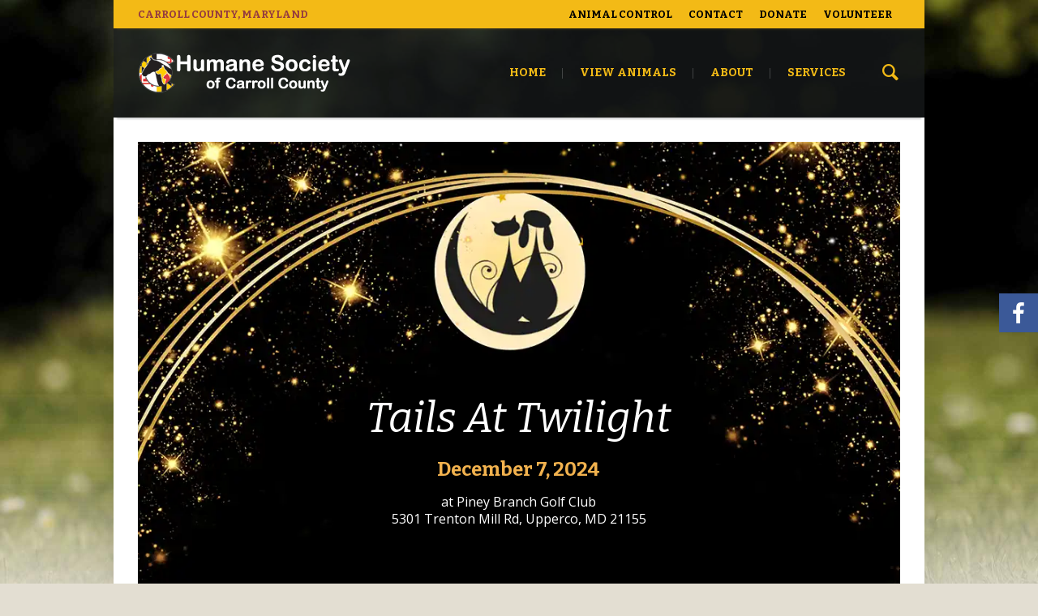

--- FILE ---
content_type: text/html; charset=UTF-8
request_url: https://hscarroll.org/tails-at-twilight-gala/
body_size: 14234
content:
<!DOCTYPE html>
<!--[if IE 8]>
<html class="ie ie8" lang="en-US" xmlns:fb="https://www.facebook.com/2008/fbml" xmlns:addthis="https://www.addthis.com/help/api-spec" >
<![endif]-->
<!--[if !(IE 8)]><!-->
<html lang="en-US" xmlns:fb="https://www.facebook.com/2008/fbml" xmlns:addthis="https://www.addthis.com/help/api-spec"  class="cmsms_html">
<!--<![endif]-->
<head>
<meta charset="UTF-8" />
<meta name="viewport" content="width=device-width, initial-scale=1, maximum-scale=1" />
<link rel="shortcut icon" href="https://hscarroll.org/wp-content/uploads/2015/09/humane_society_carroll_county_favicon.png" type="image/x-icon" />
<link rel="profile" href="https://gmpg.org/xfn/11" />
<link rel="pingback" href="https://hscarroll.org/xmlrpc.php" />


			<style>
			.fuse_social_icons_links {
			    display: block;
			}
			.facebook-awesome-social::before {
			    content: "\f09a" !important;
			}
			


			.awesome-social-img img {
			    position: absolute;
			    top: 50%;
			    left: 50%;
			    transform: translate(-50%,-50%);
			}

			.awesome-social-img {
			    position: relative;
			}			
			.icon_wrapper .awesome-social {
			    font-family: 'FuseAwesome' !important;
			}
			#icon_wrapper .fuse_social_icons_links .awesome-social {
			    font-family: "FuseAwesome" !important;
			    ext-rendering: auto !important;
			    -webkit-font-smoothing: antialiased !important;
			    -moz-osx-font-smoothing: grayscale !important;
			}
									
			
				#icon_wrapper{
					position: fixed;
					top: 50%;
					right: 0px;
					z-index: 99999;
				}

			
			.awesome-social

			{

            margin-top:2px;

			color: #fff !important;

			text-align: center !important;

			display: block;

			
			line-height: 51px !important;

			width: 48px !important;

			height: 48px !important;

			font-size: 28px !important;

			


			}

			
			.fuse_social_icons_links

			{

			outline:0 !important;



			}

			.fuse_social_icons_links:hover{

			text-decoration:none !important;

			}

			
			.fb-awesome-social

			{

			background: #3b5998;
			border-color: #3b5998;
			
			}
			.facebook-awesome-social

			{

			background: #3b5998;
			border-color: #3b5998;
						}
			
			.fuseicon-threads.threads-awesome-social.awesome-social::before {
			    content: "\e900";
			    font-family: 'FuseCustomIcons' !important;
			    			}

			.fuseicon-threads.threads-awesome-social.awesome-social {
			    background: #000;
			}


			.tw-awesome-social

			{

			background:#00aced;
			border-color: #00aced;
			
			}
			.twitter-awesome-social

			{

			background:#000;
			border-color: #000;
			
			}
			.rss-awesome-social

			{

			background:#FA9B39;
			border-color: #FA9B39;
			
			}

			.linkedin-awesome-social

			{

			background:#007bb6;
			border-color: #007bb6;
						}

			.youtube-awesome-social

			{

			background:#bb0000;
			border-color: #bb0000;
						}

			.flickr-awesome-social

			{

			background: #ff0084;
			border-color: #ff0084;
						}

			.pinterest-awesome-social

			{

			background:#cb2027;
			border-color: #cb2027;
						}

			.stumbleupon-awesome-social

			{

			background:#f74425 ;
			border-color: #f74425;
						}

			.google-plus-awesome-social

			{

			background:#f74425 ;
			border-color: #f74425;
						}

			.instagram-awesome-social

			{

			    background: -moz-linear-gradient(45deg, #f09433 0%, #e6683c 25%, #dc2743 50%, #cc2366 75%, #bc1888 100%);
			    background: -webkit-linear-gradient(45deg, #f09433 0%,#e6683c 25%,#dc2743 50%,#cc2366 75%,#bc1888 100%);
			    background: linear-gradient(45deg, #f09433 0%,#e6683c 25%,#dc2743 50%,#cc2366 75%,#bc1888 100%);
			    filter: progid:DXImageTransform.Microsoft.gradient( startColorstr='#f09433', endColorstr='#bc1888',GradientType=1 );
			    border-color: #f09433;
					    

			}

			.tumblr-awesome-social

			{

			background: #32506d ;
			border-color: #32506d;
						}

			.vine-awesome-social

			{

			background: #00bf8f ;
			border-color: #00bf8f;
						}

            .vk-awesome-social {



            background: #45668e ;
            border-color: #45668e;
            
            }

            .soundcloud-awesome-social

                {

            background: #ff3300 ;
            border-color: #ff3300;
            
                }

                .reddit-awesome-social{



            background: #ff4500 ;
            border-color: #ff4500;

                            }

                .stack-awesome-social{



            background: #fe7a15 ;
            border-color: #fe7a15;
            
                }

                .behance-awesome-social{

            background: #1769ff ;
            border-color: #1769ff;
            
                }

                .github-awesome-social{

            background: #999999 ;
            border-color: #999999;
            


                }

                .envelope-awesome-social{

                  background: #ccc ;
 				  border-color: #ccc;                 
 				                  }

/*  Mobile */









             




			</style>

<meta name='robots' content='index, follow, max-image-preview:large, max-snippet:-1, max-video-preview:-1' />
	<style>img:is([sizes="auto" i], [sizes^="auto," i]) { contain-intrinsic-size: 3000px 1500px }</style>
	
	<!-- This site is optimized with the Yoast SEO plugin v26.1.1 - https://yoast.com/wordpress/plugins/seo/ -->
	<title>Tails At Twilight - Humane Society of Carroll County</title>
	<link rel="canonical" href="https://hscarroll.org/tails-at-twilight-gala/" />
	<meta property="og:locale" content="en_US" />
	<meta property="og:type" content="article" />
	<meta property="og:title" content="Tails At Twilight - Humane Society of Carroll County" />
	<meta property="og:url" content="https://hscarroll.org/tails-at-twilight-gala/" />
	<meta property="og:site_name" content="Humane Society of Carroll County" />
	<meta property="article:modified_time" content="2024-12-04T02:02:06+00:00" />
	<meta name="twitter:card" content="summary_large_image" />
	<meta name="twitter:label1" content="Est. reading time" />
	<meta name="twitter:data1" content="2 minutes" />
	<script type="application/ld+json" class="yoast-schema-graph">{"@context":"https://schema.org","@graph":[{"@type":"WebPage","@id":"https://hscarroll.org/tails-at-twilight-gala/","url":"https://hscarroll.org/tails-at-twilight-gala/","name":"Tails At Twilight - Humane Society of Carroll County","isPartOf":{"@id":"https://hscarroll.org/#website"},"datePublished":"2018-10-05T19:50:23+00:00","dateModified":"2024-12-04T02:02:06+00:00","breadcrumb":{"@id":"https://hscarroll.org/tails-at-twilight-gala/#breadcrumb"},"inLanguage":"en-US","potentialAction":[{"@type":"ReadAction","target":["https://hscarroll.org/tails-at-twilight-gala/"]}]},{"@type":"BreadcrumbList","@id":"https://hscarroll.org/tails-at-twilight-gala/#breadcrumb","itemListElement":[{"@type":"ListItem","position":1,"name":"Home","item":"https://hscarroll.org/"},{"@type":"ListItem","position":2,"name":"Tails At Twilight"}]},{"@type":"WebSite","@id":"https://hscarroll.org/#website","url":"https://hscarroll.org/","name":"Humane Society of Carroll County","description":"Adopt a Friend Fur Life!","potentialAction":[{"@type":"SearchAction","target":{"@type":"EntryPoint","urlTemplate":"https://hscarroll.org/?s={search_term_string}"},"query-input":{"@type":"PropertyValueSpecification","valueRequired":true,"valueName":"search_term_string"}}],"inLanguage":"en-US"}]}</script>
	<!-- / Yoast SEO plugin. -->


<link rel='dns-prefetch' href='//s7.addthis.com' />
<link rel='dns-prefetch' href='//fonts.googleapis.com' />
<link rel="alternate" type="application/rss+xml" title="Humane Society of Carroll County &raquo; Feed" href="https://hscarroll.org/feed/" />
<link rel="alternate" type="application/rss+xml" title="Humane Society of Carroll County &raquo; Comments Feed" href="https://hscarroll.org/comments/feed/" />
<script type="text/javascript">
/* <![CDATA[ */
window._wpemojiSettings = {"baseUrl":"https:\/\/s.w.org\/images\/core\/emoji\/16.0.1\/72x72\/","ext":".png","svgUrl":"https:\/\/s.w.org\/images\/core\/emoji\/16.0.1\/svg\/","svgExt":".svg","source":{"concatemoji":"https:\/\/hscarroll.org\/wp-includes\/js\/wp-emoji-release.min.js?ver=6.8.3"}};
/*! This file is auto-generated */
!function(s,n){var o,i,e;function c(e){try{var t={supportTests:e,timestamp:(new Date).valueOf()};sessionStorage.setItem(o,JSON.stringify(t))}catch(e){}}function p(e,t,n){e.clearRect(0,0,e.canvas.width,e.canvas.height),e.fillText(t,0,0);var t=new Uint32Array(e.getImageData(0,0,e.canvas.width,e.canvas.height).data),a=(e.clearRect(0,0,e.canvas.width,e.canvas.height),e.fillText(n,0,0),new Uint32Array(e.getImageData(0,0,e.canvas.width,e.canvas.height).data));return t.every(function(e,t){return e===a[t]})}function u(e,t){e.clearRect(0,0,e.canvas.width,e.canvas.height),e.fillText(t,0,0);for(var n=e.getImageData(16,16,1,1),a=0;a<n.data.length;a++)if(0!==n.data[a])return!1;return!0}function f(e,t,n,a){switch(t){case"flag":return n(e,"\ud83c\udff3\ufe0f\u200d\u26a7\ufe0f","\ud83c\udff3\ufe0f\u200b\u26a7\ufe0f")?!1:!n(e,"\ud83c\udde8\ud83c\uddf6","\ud83c\udde8\u200b\ud83c\uddf6")&&!n(e,"\ud83c\udff4\udb40\udc67\udb40\udc62\udb40\udc65\udb40\udc6e\udb40\udc67\udb40\udc7f","\ud83c\udff4\u200b\udb40\udc67\u200b\udb40\udc62\u200b\udb40\udc65\u200b\udb40\udc6e\u200b\udb40\udc67\u200b\udb40\udc7f");case"emoji":return!a(e,"\ud83e\udedf")}return!1}function g(e,t,n,a){var r="undefined"!=typeof WorkerGlobalScope&&self instanceof WorkerGlobalScope?new OffscreenCanvas(300,150):s.createElement("canvas"),o=r.getContext("2d",{willReadFrequently:!0}),i=(o.textBaseline="top",o.font="600 32px Arial",{});return e.forEach(function(e){i[e]=t(o,e,n,a)}),i}function t(e){var t=s.createElement("script");t.src=e,t.defer=!0,s.head.appendChild(t)}"undefined"!=typeof Promise&&(o="wpEmojiSettingsSupports",i=["flag","emoji"],n.supports={everything:!0,everythingExceptFlag:!0},e=new Promise(function(e){s.addEventListener("DOMContentLoaded",e,{once:!0})}),new Promise(function(t){var n=function(){try{var e=JSON.parse(sessionStorage.getItem(o));if("object"==typeof e&&"number"==typeof e.timestamp&&(new Date).valueOf()<e.timestamp+604800&&"object"==typeof e.supportTests)return e.supportTests}catch(e){}return null}();if(!n){if("undefined"!=typeof Worker&&"undefined"!=typeof OffscreenCanvas&&"undefined"!=typeof URL&&URL.createObjectURL&&"undefined"!=typeof Blob)try{var e="postMessage("+g.toString()+"("+[JSON.stringify(i),f.toString(),p.toString(),u.toString()].join(",")+"));",a=new Blob([e],{type:"text/javascript"}),r=new Worker(URL.createObjectURL(a),{name:"wpTestEmojiSupports"});return void(r.onmessage=function(e){c(n=e.data),r.terminate(),t(n)})}catch(e){}c(n=g(i,f,p,u))}t(n)}).then(function(e){for(var t in e)n.supports[t]=e[t],n.supports.everything=n.supports.everything&&n.supports[t],"flag"!==t&&(n.supports.everythingExceptFlag=n.supports.everythingExceptFlag&&n.supports[t]);n.supports.everythingExceptFlag=n.supports.everythingExceptFlag&&!n.supports.flag,n.DOMReady=!1,n.readyCallback=function(){n.DOMReady=!0}}).then(function(){return e}).then(function(){var e;n.supports.everything||(n.readyCallback(),(e=n.source||{}).concatemoji?t(e.concatemoji):e.wpemoji&&e.twemoji&&(t(e.twemoji),t(e.wpemoji)))}))}((window,document),window._wpemojiSettings);
/* ]]> */
</script>
<link rel='stylesheet' id='ga_appointments_calendar_css-css' href='https://hscarroll.org/wp-content/plugins/gappointments/assets/calendar.css?ver=1.2.6' type='text/css' media='all' />
<link rel='stylesheet' id='ga_appointments_schedule_css-css' href='https://hscarroll.org/wp-content/plugins/gappointments/assets/schedule.css?ver=1.2.6' type='text/css' media='all' />
<link rel='stylesheet' id='ga_appointments_calendar_css_grid-css' href='https://hscarroll.org/wp-content/plugins/gappointments/assets/grid.css?ver=1.2.6' type='text/css' media='all' />
<link rel='stylesheet' id='dashicons-css' href='https://hscarroll.org/wp-includes/css/dashicons.min.css?ver=6.8.3' type='text/css' media='all' />
<link rel='stylesheet' id='ga-font-awesome-css' href='https://hscarroll.org/wp-content/plugins/gappointments/assets/font-awesome.min.css?ver=1.2.6' type='text/css' media='all' />
<link rel='stylesheet' id='mec-select2-style-css' href='https://hscarroll.org/wp-content/plugins/modern-events-calendar-lite/assets/packages/select2/select2.min.css?ver=7.26.0' type='text/css' media='all' />
<link rel='stylesheet' id='mec-font-icons-css' href='https://hscarroll.org/wp-content/plugins/modern-events-calendar-lite/assets/css/iconfonts.css?ver=7.26.0' type='text/css' media='all' />
<link rel='stylesheet' id='mec-frontend-style-css' href='https://hscarroll.org/wp-content/plugins/modern-events-calendar-lite/assets/css/frontend.min.css?ver=7.26.0' type='text/css' media='all' />
<link rel='stylesheet' id='mec-tooltip-style-css' href='https://hscarroll.org/wp-content/plugins/modern-events-calendar-lite/assets/packages/tooltip/tooltip.css?ver=7.26.0' type='text/css' media='all' />
<link rel='stylesheet' id='mec-tooltip-shadow-style-css' href='https://hscarroll.org/wp-content/plugins/modern-events-calendar-lite/assets/packages/tooltip/tooltipster-sideTip-shadow.min.css?ver=7.26.0' type='text/css' media='all' />
<link rel='stylesheet' id='featherlight-css' href='https://hscarroll.org/wp-content/plugins/modern-events-calendar-lite/assets/packages/featherlight/featherlight.css?ver=7.26.0' type='text/css' media='all' />
<link rel='stylesheet' id='mec-lity-style-css' href='https://hscarroll.org/wp-content/plugins/modern-events-calendar-lite/assets/packages/lity/lity.min.css?ver=7.26.0' type='text/css' media='all' />
<link rel='stylesheet' id='mec-general-calendar-style-css' href='https://hscarroll.org/wp-content/plugins/modern-events-calendar-lite/assets/css/mec-general-calendar.css?ver=7.26.0' type='text/css' media='all' />
<link rel='stylesheet' id='jquery.prettyphoto-css' href='https://hscarroll.org/wp-content/plugins/wp-video-lightbox/css/prettyPhoto.css?ver=6.8.3' type='text/css' media='all' />
<link rel='stylesheet' id='video-lightbox-css' href='https://hscarroll.org/wp-content/plugins/wp-video-lightbox/wp-video-lightbox.css?ver=6.8.3' type='text/css' media='all' />
<style id='wp-emoji-styles-inline-css' type='text/css'>

	img.wp-smiley, img.emoji {
		display: inline !important;
		border: none !important;
		box-shadow: none !important;
		height: 1em !important;
		width: 1em !important;
		margin: 0 0.07em !important;
		vertical-align: -0.1em !important;
		background: none !important;
		padding: 0 !important;
	}
</style>
<link rel='stylesheet' id='wp-components-css' href='https://hscarroll.org/wp-includes/css/dist/components/style.min.css?ver=6.8.3' type='text/css' media='all' />
<link rel='stylesheet' id='wp-preferences-css' href='https://hscarroll.org/wp-includes/css/dist/preferences/style.min.css?ver=6.8.3' type='text/css' media='all' />
<link rel='stylesheet' id='wp-block-editor-css' href='https://hscarroll.org/wp-includes/css/dist/block-editor/style.min.css?ver=6.8.3' type='text/css' media='all' />
<link rel='stylesheet' id='popup-maker-block-library-style-css' href='https://hscarroll.org/wp-content/plugins/popup-maker/dist/packages/block-library-style.css?ver=dbea705cfafe089d65f1' type='text/css' media='all' />
<link rel='stylesheet' id='redux-extendify-styles-css' href='https://hscarroll.org/wp-content/plugins/fuse-social-floating-sidebar/framework/redux-core/assets/css/extendify-utilities.css?ver=4.4.0' type='text/css' media='all' />
<link rel='stylesheet' id='fuse-awesome-css' href='https://hscarroll.org/wp-content/plugins/fuse-social-floating-sidebar/inc/font-awesome/css/font-awesome.min.css?ver=5.4.12' type='text/css' media='all' />
<link rel='stylesheet' id='theme-style-css' href='https://hscarroll.org/wp-content/themes/pet-rescue/style.css?ver=1.0.0' type='text/css' media='screen, print' />
<link rel='stylesheet' id='theme-design-style-css' href='https://hscarroll.org/wp-content/themes/pet-rescue/css/style.css?ver=1.0.0' type='text/css' media='screen, print' />
<link rel='stylesheet' id='theme-adapt-css' href='https://hscarroll.org/wp-content/themes/pet-rescue/css/adaptive.css?ver=1.0.0' type='text/css' media='screen, print' />
<link rel='stylesheet' id='theme-retina-css' href='https://hscarroll.org/wp-content/themes/pet-rescue/css/retina.css?ver=1.0.0' type='text/css' media='screen' />
<link rel='stylesheet' id='animate-css' href='https://hscarroll.org/wp-content/themes/pet-rescue/css/animate.css?ver=1.0.0' type='text/css' media='screen' />
<link rel='stylesheet' id='ilightbox-css' href='https://hscarroll.org/wp-content/themes/pet-rescue/css/ilightbox.css?ver=2.2.0' type='text/css' media='screen' />
<link rel='stylesheet' id='ilightbox-skin-dark-css' href='https://hscarroll.org/wp-content/themes/pet-rescue/css/ilightbox-skins/dark-skin.css?ver=2.2.0' type='text/css' media='screen' />
<link rel='stylesheet' id='theme-fonts-schemes-css' href='https://hscarroll.org/wp-content/uploads/cmsms_styles/pet-rescue.css?ver=1.0.0' type='text/css' media='screen' />
<!--[if lte IE 9]>
<link rel='stylesheet' id='theme-fonts-css' href='https://hscarroll.org/wp-content/uploads/cmsms_styles/pet-rescue_fonts.css?ver=1.0.0' type='text/css' media='screen' />
<![endif]-->
<!--[if lte IE 9]>
<link rel='stylesheet' id='theme-schemes-primary-css' href='https://hscarroll.org/wp-content/uploads/cmsms_styles/pet-rescue_colors_primary.css?ver=1.0.0' type='text/css' media='screen' />
<![endif]-->
<!--[if lte IE 9]>
<link rel='stylesheet' id='theme-schemes-secondary-css' href='https://hscarroll.org/wp-content/uploads/cmsms_styles/pet-rescue_colors_secondary.css?ver=1.0.0' type='text/css' media='screen' />
<![endif]-->
<link rel='stylesheet' id='theme-icons-css' href='https://hscarroll.org/wp-content/themes/pet-rescue/css/fontello.css?ver=1.0.0' type='text/css' media='screen' />
<!--[if lt IE 9]>
<link rel='stylesheet' id='theme-ie-css' href='https://hscarroll.org/wp-content/themes/pet-rescue/css/ie.css?ver=1.0.0' type='text/css' media='screen' />
<![endif]-->
<link rel='stylesheet' id='google-fonts-css' href='//fonts.googleapis.com/css?family=Open+Sans%3A300%2C300italic%2C400%2C400italic%2C700%2C700italic%7CBitter%3A400%2C700%2C400italic&#038;ver=6.8.3' type='text/css' media='all' />
<link rel='stylesheet' id='pet-rescue-gutenberg-frontend-style-css' href='https://hscarroll.org/wp-content/themes/pet-rescue/gutenberg/css/frontend-style.css?ver=1.0.0' type='text/css' media='screen' />
<link rel='stylesheet' id='addthis_all_pages-css' href='https://hscarroll.org/wp-content/plugins/addthis/frontend/build/addthis_wordpress_public.min.css?ver=6.8.3' type='text/css' media='all' />
<script type="text/javascript" src="https://hscarroll.org/wp-includes/js/jquery/jquery.min.js?ver=3.7.1" id="jquery-core-js"></script>
<script type="text/javascript" src="https://hscarroll.org/wp-includes/js/jquery/jquery-migrate.min.js?ver=3.4.1" id="jquery-migrate-js"></script>
<script type="text/javascript" src="https://hscarroll.org/wp-content/plugins/gravityforms/js/chosen.jquery.min.js?ver=2.9.24" id="gform_chosen-js"></script>
<script type="text/javascript" src="https://hscarroll.org/wp-content/plugins/wp-video-lightbox/js/jquery.prettyPhoto.js?ver=3.1.6" id="jquery.prettyphoto-js"></script>
<script type="text/javascript" id="video-lightbox-js-extra">
/* <![CDATA[ */
var vlpp_vars = {"prettyPhoto_rel":"wp-video-lightbox","animation_speed":"fast","slideshow":"5000","autoplay_slideshow":"false","opacity":"0.80","show_title":"true","allow_resize":"true","allow_expand":"true","default_width":"640","default_height":"480","counter_separator_label":"\/","theme":"pp_default","horizontal_padding":"20","hideflash":"false","wmode":"opaque","autoplay":"false","modal":"false","deeplinking":"false","overlay_gallery":"true","overlay_gallery_max":"30","keyboard_shortcuts":"true","ie6_fallback":"true"};
/* ]]> */
</script>
<script type="text/javascript" src="https://hscarroll.org/wp-content/plugins/wp-video-lightbox/js/video-lightbox.js?ver=3.1.6" id="video-lightbox-js"></script>
<script type="text/javascript" id="fuse-social-script-js-extra">
/* <![CDATA[ */
var fuse_social = {"ajax_url":"https:\/\/hscarroll.org\/wp-admin\/admin-ajax.php"};
/* ]]> */
</script>
<script type="text/javascript" src="https://hscarroll.org/wp-content/plugins/fuse-social-floating-sidebar/inc/js/fuse_script.js?ver=127772475" id="fuse-social-script-js"></script>
<script type="text/javascript" src="https://hscarroll.org/wp-content/plugins/revslider/public/assets/js/rbtools.min.js?ver=6.6.20" async id="tp-tools-js"></script>
<script type="text/javascript" src="https://hscarroll.org/wp-content/plugins/revslider/public/assets/js/rs6.min.js?ver=6.6.20" async id="revmin-js"></script>
<script type="text/javascript" src="https://hscarroll.org/wp-content/themes/pet-rescue/js/jsLibraries.min.js?ver=1.0.0" id="libs-js"></script>
<script type="text/javascript" src="https://hscarroll.org/wp-content/themes/pet-rescue/js/jquery.iLightBox.min.js?ver=2.2.0" id="iLightBox-js"></script>
<link rel="https://api.w.org/" href="https://hscarroll.org/wp-json/" /><link rel="alternate" title="JSON" type="application/json" href="https://hscarroll.org/wp-json/wp/v2/pages/6851" /><link rel="EditURI" type="application/rsd+xml" title="RSD" href="https://hscarroll.org/xmlrpc.php?rsd" />
<meta name="generator" content="WordPress 6.8.3" />
<link rel='shortlink' href='https://hscarroll.org/?p=6851' />
<link rel="alternate" title="oEmbed (JSON)" type="application/json+oembed" href="https://hscarroll.org/wp-json/oembed/1.0/embed?url=https%3A%2F%2Fhscarroll.org%2Ftails-at-twilight-gala%2F" />
<link rel="alternate" title="oEmbed (XML)" type="text/xml+oembed" href="https://hscarroll.org/wp-json/oembed/1.0/embed?url=https%3A%2F%2Fhscarroll.org%2Ftails-at-twilight-gala%2F&#038;format=xml" />
<meta name="generator" content="Redux 4.4.0" /><!-- Google tag (gtag.js) -->
<script async src="https://www.googletagmanager.com/gtag/js?id=G-SJT822F4B7"></script>
<script>
  window.dataLayer = window.dataLayer || [];
  function gtag(){dataLayer.push(arguments);}
  gtag('js', new Date());

  gtag('config', 'G-SJT822F4B7');
</script>

<script>
(function(g,c,l,d){
  l=g.createElement(c);l.async=1;l.src="https://hscarroll.givecloud.co/v1/widgets.js";
  d=g.getElementsByTagName(c)[0];d.parentNode.insertBefore(l,d);
})(document, "script");
</script><style type="text/css" media="screen"></style><script>
            WP_VIDEO_LIGHTBOX_VERSION="1.9.12";
            WP_VID_LIGHTBOX_URL="https://hscarroll.org/wp-content/plugins/wp-video-lightbox";
                        function wpvl_paramReplace(name, string, value) {
                // Find the param with regex
                // Grab the first character in the returned string (should be ? or &)
                // Replace our href string with our new value, passing on the name and delimeter

                var re = new RegExp("[\?&]" + name + "=([^&#]*)");
                var matches = re.exec(string);
                var newString;

                if (matches === null) {
                    // if there are no params, append the parameter
                    newString = string + '?' + name + '=' + value;
                } else {
                    var delimeter = matches[0].charAt(0);
                    newString = string.replace(re, delimeter + name + "=" + value);
                }
                return newString;
            }
            </script><style type="text/css">
	.header_top,
	.header_top_outer,
	.header_top_inner, 
	.header_top_aligner {
		height : 35px;
	}
	
	.header_mid,
	.header_mid_outer,
	.header_mid .header_mid_inner .search_wrap_inner,
	.header_mid .header_mid_inner .slogan_wrap_inner,
	.header_mid .header_mid_inner .social_wrap_inner,
	.header_mid .header_mid_inner nav > div > ul,
	.header_mid .header_mid_inner nav > div > ul > li,
	.header_mid .header_mid_inner nav > div > ul > li > a,
	.header_mid .header_mid_inner nav > div > ul > li > a > span.nav_bg_clr,
	.header_mid .header_mid_inner .logo,
	.header_mid .header_mid_inner .resp_nav_wrap_inner {
		height : 110px;
	}
	
	.header_bot,
	.header_bot_outer,
	.header_bot .header_bot_inner nav > div > ul,
	.header_bot .header_bot_inner nav > div > ul > li,
	.header_bot .header_bot_inner nav > div > ul > li > a {
		height : 46px;
	}
	
	#page.fixed_header.cmsms_heading_after_header #middle, 
	#page.cmsms_heading_under_header #middle .headline .headline_outer {
		padding-top : 110px;
	}
	
	#page.fixed_header.cmsms_heading_after_header.enable_header_top #middle, 
	#page.cmsms_heading_under_header.enable_header_top #middle .headline .headline_outer {
		padding-top : 145px;
	}
	
	#page.fixed_header.cmsms_heading_after_header.enable_header_bottom #middle, 
	#page.cmsms_heading_under_header.enable_header_bottom #middle .headline .headline_outer {
		padding-top : 156px;
	}
	
	#page.fixed_header.cmsms_heading_after_header.enable_header_top.enable_header_bottom #middle, 
	#page.cmsms_heading_under_header.enable_header_top.enable_header_bottom #middle .headline .headline_outer {
		padding-top : 191px;
	}
	
	
	@media only screen and (max-width: 1024px) {
		.header_top,
		.header_top_outer,
		.header_top_inner,
		.header_top_aligner,
		.header_mid,
		.header_mid_outer,
		.header_mid .header_mid_inner nav > div > ul,
		.header_mid .header_mid_inner nav > div > ul > li,
		.header_mid .header_mid_inner nav > div > ul > li > a,
		.header_mid .header_mid_inner nav > div > ul > li > a > span.nav_bg_clr,
		.header_bot,
		.header_bot_outer,
		.header_bot .header_bot_inner nav > div > ul,
		.header_bot .header_bot_inner nav > div > ul > li,
		.header_bot .header_bot_inner nav > div > ul > li > a {
			height : auto;
		}
		
		#page.fixed_header.cmsms_heading_after_header #middle, 
		#page.cmsms_heading_under_header #middle .headline .headline_outer, 
		#page.fixed_header.cmsms_heading_after_header.enable_header_top #middle, 
		#page.cmsms_heading_under_header.enable_header_top #middle .headline .headline_outer, 
		#page.fixed_header.cmsms_heading_after_header.enable_header_bottom #middle, 
		#page.cmsms_heading_under_header.enable_header_bottom #middle .headline .headline_outer, 
		#page.fixed_header.cmsms_heading_after_header.enable_header_top.enable_header_bottom #middle, 
		#page.cmsms_heading_under_header.enable_header_top.enable_header_bottom #middle .headline .headline_outer {
			padding-top : 0 !important;
		}
	}
.post .cmsms_post_info .cmsms_post_format_img {display:none;}

.post .cmsms_post_info {
padding: 20px 0 15px 0;
position: relative;
z-index: 2;
text-align: center;
overflow: hidden;
}

.about_author {display:none;}

.header_top, .header_top_outer .meta_wrap, .header_top_inner .social_wrap a {
    color: #F3ba16;
}

.footer_inner .logo {
    display: inline-block;
    margin-top: 15px;
    margin-bottom: 1px;
}

.ai1ec-date div {
text-align: center;
}

#cmsms_heading_560d38aa362a2 .cmsms_heading {
    font-weight: bold;
    font-style: normal;
    color: #f3ba16;
}

.cmsms_heading_wrap .cmsms_heading {
    display: inline-block;
    margin: 5px;
}

.cmsms_row .cmsms_row_margin {
    margin: 0px -2.1%;
    position: relative;
}

.header_top_inner nav > div > ul > li a {
font-family: "Bitter",Arial,Helvetica,"Nimbus Sans L",sans-serif;
font-size: 13px;
line-height: 20px;
font-weight: bold;
font-style: normal;
text-transform: uppercase;
color: #000000;
}

.poweredByPetfinder  {display:none;}

ul li::before  {display:none;}

#petfinder_search_rescue_container #pet-petfinder_url {display:none;}

#petfinder_search_rescue_container #indiepet-popup.window-popup {
    margin-top: 50px;
}

#petfinder_search_rescue_container #adoptinfo-popup.window-popup  {
    margin-top: 50px;
}

.share_posts {display:none;}

.cmsms_posts_slider .post .cmsms_slider_post_cont .cmsms_slider_post_date  {color:#ffffff;}

ul {
    list-style: circle;
}

.opened-article .post .cmsms_post_info {
padding: 0px 0px 20px 0px;
}

.header_top_outer .meta_wrap, .header_top_inner .social_wrap a {
    color: #953C40;
}


.meta_wrap {
    font-family: "Bitter",Arial,Helvetica,"Nimbus Sans L",sans-serif;
    font-size: 13px;
    line-height: 20px;
    font-weight: bold;
    font-style: normal;
    text-transform: uppercase;
}

.wpbfsb button { margin: 0; padding: 0; }

.psr__header .psr__header-icon {
display: none;
}

#pet-adopt-btn .psr__hoverme {
display: none;
}

#pet-adopt-btn .psr__hoverme {
    color: #FFF !important;
    background-color: #ffffff !important;
}

.cmsms_single_product .cmsms_product_right_column .cmsms_star_rating {
display: none;
}

.cmsms_products .product .product_outer .product_inner .cmsms_product_info .cmsms_star_rating {
    display: none;
}

.cmsms_single_product .cmsms_product_right_column .price {
    font-family: 'Bitter', Arial, Helvetica, 'Nimbus Sans L', sans-serif;
    font-size: 24px;
color: #8e393d;
    line-height: 30px;
    font-weight: 700;
    font-style: normal;
    text-transform: none;
}

.cmsms_products .product .product_outer .product_inner .cmsms_product_info .price  {
    font-family: 'Bitter', Arial, Helvetica, 'Nimbus Sans L', sans-serif;
    font-size: 24px;
color: #8e393d;
    line-height: 30px;
    font-weight: 700;
    font-style: normal;
    text-transform: none;
}

.cmsms_dynamic_cart .cmsms_dynamic_cart_button {
    background-color: #ffffff;
}

.cmsms_dynamic_cart .widget_shopping_cart_content {
    background-color: #ffffff;
}

.cmsms_heading_wrap {
    overflow: visible;
}

html .cmsms_column {
 overflow: visible;
}
	body {
		background-color : #e3ded2;
		background-image : url(https://hscarroll.org/wp-content/uploads/2015/12/background.jpg);
		background-position : top center;
		background-repeat : no-repeat;
		background-attachment : scroll;
		background-size : cover;
		
	}
	#footer.cmsms_footer_default .footer_inner {
		min-height:450px;
	}
	
	.fixed_footer #main {
		margin-bottom:450px;
	}
</style>		<style>
			.ga_provider_page {
				display: none !important;
			}

			.ga_customer_page {
				display: none !important;
			}

			.ga_appointments_calendar_header,
			.ga_monthly_schedule_wrapper table thead,
			.ga_monthly_schedule_wrapper table thead th {
				background: #333333 !important;
			}

			.ga_wrapper_small .ga_monthly_schedule_wrapper td.selected,
			.ga_wrapper_small .ga_monthly_schedule_wrapper td.day_available:hover {
				color: #333333 !important;
			}

			.ga_wrapper_small .ga_monthly_schedule_wrapper td.day_available:hover span,
			.ga_wrapper_small .ga_monthly_schedule_wrapper td.selected span,
			.ga_wrapper_medium .ga_monthly_schedule_wrapper td.day_available:hover span,
			.ga_wrapper_medium .ga_monthly_schedule_wrapper td.selected span,
			.ga_wrapper_large .ga_monthly_schedule_wrapper td.day_available:hover span,
			.ga_wrapper_large .ga_monthly_schedule_wrapper td.selected span {
				background: #953c40 !important;
				border: 2px solid #953c40 !important;
			}

			.ga_wrapper_small .ga_monthly_schedule_wrapper td.ga_today span,
			.ga_wrapper_medium .ga_monthly_schedule_wrapper td.ga_today span,
			.ga_wrapper_large .ga_monthly_schedule_wrapper td.ga_today span {
				border: 2px solid #953c40 !important;
			}

			#no_time_slots i {
				color: #953c40 !important;
			}

			.ga_appointments_calendar_header h3,
			.ga_appointments_calendar_header .arrow-left,
			.ga_appointments_calendar_header .arrow-right,
			.ga_monthly_schedule_wrapper thead th {
				color: #ffffff !important;
			}

			.ga_monthly_schedule_wrapper td {
				background: #f1f3f6 !important;
			}

			.ga_monthly_schedule_wrapper.ga_spinner:before {
				background: rgba(250, 250, 250, 0.3) !important;
			}

			.ga_monthly_schedule_wrapper.ga_spinner:after {
				border-color: #953c40 transparent transparent !important;
			}

			.ga_monthly_schedule_wrapper td {
				border-color: rgba(38, 84, 124 ,0.07) !important;
			}

			.ga_monthly_schedule_wrapper td {
				color: #333333 !important;
			}

			.ga_wrapper_small .ga_monthly_schedule_wrapper td.selected,
			.ga_wrapper_medium .ga_monthly_schedule_wrapper td.selected,
			.ga_wrapper_large .ga_monthly_schedule_wrapper td.selected {
				color: #f3ba16 !important;
			}

			.ga_wrapper_small .ga_monthly_schedule_wrapper td.day_available:hover,
			.ga_wrapper_medium .ga_monthly_schedule_wrapper td.day_available:hover,
			.ga_wrapper_large .ga_monthly_schedule_wrapper td.day_available:hover {
				color: #f3ba16 !important;
			}

			.ga_wrapper_small .ga_monthly_schedule_wrapper td.day_available,
			.ga_wrapper_medium .ga_monthly_schedule_wrapper td.day_available,
			.ga_wrapper_large .ga_monthly_schedule_wrapper td.day_available {
				background: #ffffff !important;
			}

			.ga_monthly_schedule_wrapper td.selected:after {
				border-color: #ffffff transparent transparent transparent !important;
			}

			#gappointments_calendar_slots label.time_slot {
				color: #333333 !important;
			}

			.ga_monthly_schedule_wrapper td.calendar_slots {
				background: #e4e8ea !important;
			}

			#gappointments_calendar_slots label.time_selected div {
				background: #953c40 !important;
			}

			#gappointments_calendar_slots label.time_selected div {
				color: #ffffff !important;
			}

			#gappointments_calendar_slots .calendar_time_slots .slots-title,
			#no_time_slots span {
				color: #333333 !important;
			}


			.ga_monthly_schedule_wrapper td.calendar_slots {
				border: 1px solid rgba(0,0,0,0.03) !important;
			}

			.ajax-spinner-bars>div {
				background-color: #25363F !important;
			}

					</style>

<meta name="generator" content="Powered by Slider Revolution 6.6.20 - responsive, Mobile-Friendly Slider Plugin for WordPress with comfortable drag and drop interface." />
<script>function setREVStartSize(e){
			//window.requestAnimationFrame(function() {
				window.RSIW = window.RSIW===undefined ? window.innerWidth : window.RSIW;
				window.RSIH = window.RSIH===undefined ? window.innerHeight : window.RSIH;
				try {
					var pw = document.getElementById(e.c).parentNode.offsetWidth,
						newh;
					pw = pw===0 || isNaN(pw) || (e.l=="fullwidth" || e.layout=="fullwidth") ? window.RSIW : pw;
					e.tabw = e.tabw===undefined ? 0 : parseInt(e.tabw);
					e.thumbw = e.thumbw===undefined ? 0 : parseInt(e.thumbw);
					e.tabh = e.tabh===undefined ? 0 : parseInt(e.tabh);
					e.thumbh = e.thumbh===undefined ? 0 : parseInt(e.thumbh);
					e.tabhide = e.tabhide===undefined ? 0 : parseInt(e.tabhide);
					e.thumbhide = e.thumbhide===undefined ? 0 : parseInt(e.thumbhide);
					e.mh = e.mh===undefined || e.mh=="" || e.mh==="auto" ? 0 : parseInt(e.mh,0);
					if(e.layout==="fullscreen" || e.l==="fullscreen")
						newh = Math.max(e.mh,window.RSIH);
					else{
						e.gw = Array.isArray(e.gw) ? e.gw : [e.gw];
						for (var i in e.rl) if (e.gw[i]===undefined || e.gw[i]===0) e.gw[i] = e.gw[i-1];
						e.gh = e.el===undefined || e.el==="" || (Array.isArray(e.el) && e.el.length==0)? e.gh : e.el;
						e.gh = Array.isArray(e.gh) ? e.gh : [e.gh];
						for (var i in e.rl) if (e.gh[i]===undefined || e.gh[i]===0) e.gh[i] = e.gh[i-1];
											
						var nl = new Array(e.rl.length),
							ix = 0,
							sl;
						e.tabw = e.tabhide>=pw ? 0 : e.tabw;
						e.thumbw = e.thumbhide>=pw ? 0 : e.thumbw;
						e.tabh = e.tabhide>=pw ? 0 : e.tabh;
						e.thumbh = e.thumbhide>=pw ? 0 : e.thumbh;
						for (var i in e.rl) nl[i] = e.rl[i]<window.RSIW ? 0 : e.rl[i];
						sl = nl[0];
						for (var i in nl) if (sl>nl[i] && nl[i]>0) { sl = nl[i]; ix=i;}
						var m = pw>(e.gw[ix]+e.tabw+e.thumbw) ? 1 : (pw-(e.tabw+e.thumbw)) / (e.gw[ix]);
						newh =  (e.gh[ix] * m) + (e.tabh + e.thumbh);
					}
					var el = document.getElementById(e.c);
					if (el!==null && el) el.style.height = newh+"px";
					el = document.getElementById(e.c+"_wrapper");
					if (el!==null && el) {
						el.style.height = newh+"px";
						el.style.display = "block";
					}
				} catch(e){
					console.log("Failure at Presize of Slider:" + e)
				}
			//});
		  };</script>
		<style type="text/css" id="wp-custom-css">
			/* Events Calendar */
.mec-credit-url {
  display: none;
}		</style>
		<style>:root,::before,::after{--mec-color-skin: #8e393d;--mec-color-skin-rgba-1: rgba(142,57,61,.25);--mec-color-skin-rgba-2: rgba(142,57,61,.5);--mec-color-skin-rgba-3: rgba(142,57,61,.75);--mec-color-skin-rgba-4: rgba(142,57,61,.11);--mec-primary-border-radius: ;--mec-secondary-border-radius: ;--mec-container-normal-width: 1200px;--mec-container-large-width: 1690px;--mec-fes-main-color: #40d9f1;--mec-fes-main-color-rgba-1: rgba(64, 217, 241, 0.12);--mec-fes-main-color-rgba-2: rgba(64, 217, 241, 0.23);--mec-fes-main-color-rgba-3: rgba(64, 217, 241, 0.03);--mec-fes-main-color-rgba-4: rgba(64, 217, 241, 0.3);--mec-fes-main-color-rgba-5: rgb(64 217 241 / 7%);--mec-fes-main-color-rgba-6: rgba(64, 217, 241, 0.2);</style><style>.mec-event-list-standard .mec-event-title a {
    color: #8e393d;
}

.mec-wrap.colorskin-custom .mec-color-hover:hover {
    color: #f3ba16;
}

.mec-wrap h1 {
    color: #8e393d;
}

.mec-totalcal-yearlyview {
display: none !important;
}

.mec-totalcal-weeklyview {
display: none !important;
}

.mec-totalcal-dailyview {
display: none !important;
}

.mec-container {
  width: 90% !important;
}</style></head>
<body data-rsssl=1 class="wp-singular page-template-default page page-id-6851 wp-theme-pet-rescue mec-theme-pet-rescue">

<!-- _________________________ Start Page _________________________ -->
<section id="page" class="chrome_only cmsms_boxed fixed_header fixed_footer enable_header_top cmsms_heading_after_header hfeed site">


<!-- _________________________ Start Main _________________________ -->
<div id="main">
<!-- _________________________ Start Header _________________________ -->
<header id="header">
			<div class="header_top" data-height="35">
			<div class="header_top_outer">
				<div class="header_top_inner">
				<div class="header_top_right"><div class="header_top_aligner"></div><div class="nav_wrap"><a class="responsive_top_nav cmsms_theme_icon_resp_nav" href="javascript:void(0);"></a><nav><div class="menu-top-navigation-container"><ul id="top_line_nav" class="top_line_nav"><li id="menu-item-4919" class="menu-item menu-item-type-post_type menu-item-object-page menu-item-4919"><a href="https://hscarroll.org/animal-control/">Animal Control</a></li>
<li id="menu-item-11550" class="menu-item menu-item-type-post_type menu-item-object-page menu-item-11550"><a href="https://hscarroll.org/contact-us/">Contact</a></li>
<li id="menu-item-13641" class="menu-item menu-item-type-custom menu-item-object-custom menu-item-13641"><a href="/donate/">Donate</a></li>
<li id="menu-item-12704" class="menu-item menu-item-type-post_type menu-item-object-page menu-item-12704"><a href="https://hscarroll.org/volunteer-registration/">Volunteer</a></li>
</ul></div></nav></div></div><div class="header_top_left"><div class="header_top_aligner"></div><div class="meta_wrap">Carroll County, Maryland</div></div>					<div class="cl"></div>
				</div>
			</div>
			<div class="header_top_but closed">
				<span class="cmsms_bot_arrow">
					<span></span>
				</span>
			</div>
		</div>
		<div class="header_mid" data-height="110">
		<div class="header_mid_outer">
			<div class="header_mid_inner">
							<div class="search_wrap">
					<div class="search_wrap_inner">
						<div class="search_wrap_inner_left">
							
<div class="search_bar_wrap">
	<form method="get" action="https://hscarroll.org">
		<p>
			<input name="s" placeholder="enter keywords" value="" type="text" />
			<button type="submit" class="cmsms_theme_icon_search"></button>
		</p>
	</form>
</div>

						</div>
						<div class="search_wrap_inner_right">
							<a href="javascript:void(0);" class="search_but cmsms_theme_icon_search"></a>
						</div>
					</div>
				</div>
						
			<div class="logo_wrap">
<style type="text/css">
	.header_mid .header_mid_inner .logo_wrap {
		width : 264px;
	}
</style>
<a href="https://hscarroll.org/" title="Humane Society of Carroll County" class="logo">
	<img src="https://hscarroll.org/wp-content/uploads/2015/09/humane_society_carroll_county_wide_logo.png" alt="Humane Society of Carroll County" />
<style type="text/css">
	.header_mid_inner .logo img.logo_retina {
		width : 132px;
	}
</style>
<img class="logo_retina" src="https://hscarroll.org/wp-content/uploads/2015/09/humane_society_carroll_county_wide_logo.png" alt="Humane Society of Carroll County" width="132" height="25" /></a>
</div>
			
							<div class="resp_nav_wrap">
					<div class="resp_nav_wrap_inner">
						<div class="resp_nav_content">
							<a class="responsive_nav cmsms_theme_icon_resp_nav" href="javascript:void(0);"></a>
													</div>
					</div>
				</div>
				
				<!-- _________________________ Start Navigation _________________________ -->
				<nav role="navigation">
					<div class="menu-main-menu-container"><ul id="navigation" class="navigation"><li id="menu-item-3959" class="menu-item menu-item-type-post_type menu-item-object-page menu-item-home menu-item-3959"><a href="https://hscarroll.org/"><span class="nav_bg_clr"></span><span>Home</span></a></li>
<li id="menu-item-5536" class="menu-item menu-item-type-post_type menu-item-object-page menu-item-5536"><a href="https://hscarroll.org/adoption/"><span class="nav_bg_clr"></span><span>View Animals</span></a></li>
<li id="menu-item-4387" class="menu-item menu-item-type-post_type menu-item-object-page menu-item-has-children menu-item-4387"><a href="https://hscarroll.org/about-us/"><span class="nav_bg_clr"></span><span>About</span></a>
<ul class="sub-menu">
	<li id="menu-item-5769" class="menu-item menu-item-type-post_type menu-item-object-page menu-item-5769"><a href="https://hscarroll.org/about-us/"><span class="nav_bg_clr"></span><span>About Us</span></a></li>
	<li id="menu-item-13662" class="menu-item menu-item-type-post_type menu-item-object-page menu-item-13662"><a href="https://hscarroll.org/donate/"><span class="nav_bg_clr"></span><span>Donate</span></a></li>
	<li id="menu-item-4918" class="menu-item menu-item-type-post_type menu-item-object-page menu-item-4918"><a href="https://hscarroll.org/contact-us/"><span class="nav_bg_clr"></span><span>Contact</span></a></li>
	<li id="menu-item-9160" class="menu-item menu-item-type-custom menu-item-object-custom menu-item-9160"><a href="/event-calendar/"><span class="nav_bg_clr"></span><span>Calendar of Events</span></a></li>
	<li id="menu-item-9628" class="menu-item menu-item-type-post_type menu-item-object-page menu-item-9628"><a href="https://hscarroll.org/job-opportunities/"><span class="nav_bg_clr"></span><span>Job Opportunities</span></a></li>
	<li id="menu-item-13596" class="menu-item menu-item-type-custom menu-item-object-custom menu-item-13596"><a target="_blank" href="https://lp.constantcontactpages.com/sl/RCppvGy"><span class="nav_bg_clr"></span><span>Volunteer Registration</span></a></li>
	<li id="menu-item-10252" class="menu-item menu-item-type-post_type menu-item-object-page menu-item-10252"><a href="https://hscarroll.org/frequently-asked-questions-faqs/"><span class="nav_bg_clr"></span><span>Frequently Asked Questions (FAQs)</span></a></li>
	<li id="menu-item-5413" class="menu-item menu-item-type-post_type menu-item-object-page menu-item-5413"><a href="https://hscarroll.org/wish-list/"><span class="nav_bg_clr"></span><span>Wish List</span></a></li>
	<li id="menu-item-4642" class="menu-item menu-item-type-post_type menu-item-object-page menu-item-4642"><a href="https://hscarroll.org/news-blog/"><span class="nav_bg_clr"></span><span>News/Blog</span></a></li>
	<li id="menu-item-4791" class="menu-item menu-item-type-post_type menu-item-object-page menu-item-4791"><a href="https://hscarroll.org/success-stories/"><span class="nav_bg_clr"></span><span>Success Stories</span></a></li>
	<li id="menu-item-5214" class="menu-item menu-item-type-post_type menu-item-object-page menu-item-5214"><a href="https://hscarroll.org/videos/"><span class="nav_bg_clr"></span><span>Videos</span></a></li>
</ul>
</li>
<li id="menu-item-4404" class="menu-item menu-item-type-post_type menu-item-object-page menu-item-has-children menu-item-4404"><a href="https://hscarroll.org/services/"><span class="nav_bg_clr"></span><span>Services</span></a>
<ul class="sub-menu">
	<li id="menu-item-13627" class="menu-item menu-item-type-post_type menu-item-object-page menu-item-13627"><a href="https://hscarroll.org/dog-license/"><span class="nav_bg_clr"></span><span>Dog License</span></a></li>
	<li id="menu-item-4478" class="menu-item menu-item-type-post_type menu-item-object-page menu-item-4478"><a href="https://hscarroll.org/spay-neuter/"><span class="nav_bg_clr"></span><span>Spay/Neuter &#038; Vaccinations Info</span></a></li>
	<li id="menu-item-4643" class="menu-item menu-item-type-post_type menu-item-object-page menu-item-has-children menu-item-4643"><a href="https://hscarroll.org/lost-found/"><span class="nav_bg_clr"></span><span>Lost &#038; Found</span></a>
	<ul class="sub-menu">
		<li id="menu-item-5370" class="menu-item menu-item-type-custom menu-item-object-custom menu-item-5370"><a href="https://hscarroll.org/stray-dogs/"><span class="nav_bg_clr"></span><span>View Stray Dogs</span></a></li>
		<li id="menu-item-5371" class="menu-item menu-item-type-custom menu-item-object-custom menu-item-5371"><a href="https://hscarroll.org/stray-cats/"><span class="nav_bg_clr"></span><span>View Stray Cats</span></a></li>
		<li id="menu-item-5419" class="menu-item menu-item-type-custom menu-item-object-custom menu-item-5419"><a href="https://hscarroll.org/other-strays/"><span class="nav_bg_clr"></span><span>View Other Strays</span></a></li>
	</ul>
</li>
	<li id="menu-item-13669" class="menu-item menu-item-type-post_type menu-item-object-page menu-item-13669"><a href="https://hscarroll.org/ddo/"><span class="nav_bg_clr"></span><span>Doggy Day Out</span></a></li>
	<li id="menu-item-4407" class="menu-item menu-item-type-post_type menu-item-object-page menu-item-4407"><a href="https://hscarroll.org/foster/"><span class="nav_bg_clr"></span><span>Foster</span></a></li>
	<li id="menu-item-5043" class="menu-item menu-item-type-post_type menu-item-object-page menu-item-5043"><a href="https://hscarroll.org/animal-control/"><span class="nav_bg_clr"></span><span>Animal Control</span></a></li>
	<li id="menu-item-5186" class="menu-item menu-item-type-post_type menu-item-object-page menu-item-5186"><a href="https://hscarroll.org/dog-training/"><span class="nav_bg_clr"></span><span>Dog Training</span></a></li>
	<li id="menu-item-9368" class="menu-item menu-item-type-post_type menu-item-object-page menu-item-9368"><a href="https://hscarroll.org/microchip-registration/"><span class="nav_bg_clr"></span><span>Microchip Clinic Scheduling</span></a></li>
	<li id="menu-item-4640" class="menu-item menu-item-type-post_type menu-item-object-page menu-item-4640"><a href="https://hscarroll.org/resources/"><span class="nav_bg_clr"></span><span>Resources</span></a></li>
</ul>
</li>
</ul></div>					<div class="cl"></div>
				</nav>
				<!-- _________________________ Finish Navigation _________________________ -->
						</div>
		</div>
	</div>
</header>
<!-- _________________________ Finish Header _________________________ -->

	
<!-- _________________________ Start Middle _________________________ -->
<section id="middle">
<div class="headline">
				<div class="headline_outer cmsms_headline_disabled"></div>
			</div><div class="middle_inner">
<section class="content_wrap fullwidth">

<!-- Start Content -->
<div class="middle_content entry"><div class="at-above-post-page addthis_tool" data-url="https://hscarroll.org/tails-at-twilight-gala/"></div><style type="text/css"> 
#cmsms_row_69689f9637b162_34304573 { 
	background-image: url(https://hscarroll.org/wp-content/uploads/2024/04/tat-gala-back-2024.webp); 
	background-position: top center; 
	background-repeat: no-repeat; 
	background-attachment: scroll; 
	background-size: cover; 
} 

#cmsms_row_69689f9637b162_34304573 .cmsms_row_outer_parent { 
	padding-top: 50px; 
} 

#cmsms_row_69689f9637b162_34304573 .cmsms_row_outer_parent { 
	padding-bottom: 50px; 
} 

#cmsms_row_69689f9637b162_34304573 .cmsms_row_inner.cmsms_row_fullwidth { 
	padding-left:5%; 
} 
#cmsms_row_69689f9637b162_34304573 .cmsms_row_inner.cmsms_row_fullwidth { 
	padding-right:5%; 
} 
 
#cmsms_divider_69689f9637eda1_43606287 { 
	border-bottom-width:0px; 
	border-bottom-style:solid; 
	padding-top:130px; 
	margin-bottom:130px; 
} 
 
#cmsms_heading_69689f9637f3d2_24227348 { 
	text-align:center; 
	margin-top:100px; 
	margin-bottom:12px; 
} 

#cmsms_heading_69689f9637f3d2_24227348 .cmsms_heading { 
	text-align:center; 
} 

#cmsms_heading_69689f9637f3d2_24227348 .cmsms_heading, #cmsms_heading_69689f9637f3d2_24227348 .cmsms_heading a { 
	font-size:52px; 
	line-height:52px; 
	font-weight:normal; 
	font-style:italic; 
	color:#ffffff; color:rgba(255, 255, 255, 1);
} 

#cmsms_heading_69689f9637f3d2_24227348 .cmsms_heading_divider { 
} 

 
#cmsms_heading_69689f9637fa02_88696819 { 
	text-align:center; 
	margin-top:0px; 
	margin-bottom:10px; 
} 

#cmsms_heading_69689f9637fa02_88696819 .cmsms_heading { 
	text-align:center; 
} 

#cmsms_heading_69689f9637fa02_88696819 .cmsms_heading, #cmsms_heading_69689f9637fa02_88696819 .cmsms_heading a { 
	font-weight:bold; 
	font-style:normal; 
	color:#f2b24e; color:rgba(242, 178, 78, 1);
} 

#cmsms_heading_69689f9637fa02_88696819 .cmsms_heading_divider { 
} 

 
#cmsms_row_69689f96381321_34155514 { 
	background-color:#ffffff; background-color:rgba(255, 255, 255, 1);
} 

#cmsms_row_69689f96381321_34155514 .cmsms_row_outer_parent { 
	padding-top: 40px; 
} 

#cmsms_row_69689f96381321_34155514 .cmsms_row_outer_parent { 
	padding-bottom: 10px; 
} 

#cmsms_row_69689f96381321_34155514 .cmsms_row_overlay { 
	background-color:#ffffff; background-color:rgba(255, 255, 255, 1);
} 

 
#cmsms_heading_69689f963826d9_84622119 { 
	text-align:center; 
	margin-top:0px; 
	margin-bottom:0px; 
} 

#cmsms_heading_69689f963826d9_84622119 .cmsms_heading { 
	text-align:center; 
} 

#cmsms_heading_69689f963826d9_84622119 .cmsms_heading, #cmsms_heading_69689f963826d9_84622119 .cmsms_heading a { 
	font-weight:bold; 
	font-style:normal; 
} 

#cmsms_heading_69689f963826d9_84622119 .cmsms_heading_divider { 
} 

 
#cmsms_heading_69689f96382c18_00487852 { 
	text-align:center; 
	margin-top:0px; 
	margin-bottom:0px; 
} 

#cmsms_heading_69689f96382c18_00487852 .cmsms_heading { 
	text-align:center; 
} 

#cmsms_heading_69689f96382c18_00487852 .cmsms_heading, #cmsms_heading_69689f96382c18_00487852 .cmsms_heading a { 
	font-weight:bold; 
	font-style:normal; 
	color:#953c40; color:rgba(149, 60, 64, 1);
} 

#cmsms_heading_69689f96382c18_00487852 .cmsms_heading_divider { 
} 

 
#cmsms_heading_69689f96383143_57294821 { 
	text-align:center; 
	margin-top:0px; 
	margin-bottom:0px; 
} 

#cmsms_heading_69689f96383143_57294821 .cmsms_heading { 
	text-align:center; 
} 

#cmsms_heading_69689f96383143_57294821 .cmsms_heading, #cmsms_heading_69689f96383143_57294821 .cmsms_heading a { 
	font-weight:bold; 
	font-style:normal; 
	color:#953c40; color:rgba(149, 60, 64, 1);
} 

#cmsms_heading_69689f96383143_57294821 .cmsms_heading_divider { 
} 

 
#cmsms_row_69689f96383524_27582338 { 
	background-color:#ffffff; background-color:rgba(255, 255, 255, 1);
} 

#cmsms_row_69689f96383524_27582338 .cmsms_row_outer_parent { 
	padding-top: 5px; 
} 

#cmsms_row_69689f96383524_27582338 .cmsms_row_outer_parent { 
	padding-bottom: 7px; 
} 

#cmsms_row_69689f96383524_27582338 .cmsms_row_overlay { 
	background-color:#ffffff; background-color:rgba(255, 255, 255, 1);
} 


#cmsms_button_69689f96384814_06719562 { 
	text-align:center; 
} 

#cmsms_button_69689f96384814_06719562 .cmsms_button:before { 
	margin-right:.5em; 
	margin-left:0; 
	vertical-align:baseline; 
} 

#cmsms_button_69689f96384814_06719562 .cmsms_button { 
	font-family:'Bitter'; 
	font-weight:bold; 
	font-style:normal; 
	padding-right:10px; 
	padding-left:10px; 
	border-style:solid; 
	color:#000000; color:rgba(0, 0, 0, 1);
} 
#cmsms_button_69689f96384814_06719562 .cmsms_button:hover { 
	color:#ffffff; color:rgba(255, 255, 255, 1);
} 
 
#cmsms_row_69689f96384ba4_02296329 { 
	background-color:#ffffff; background-color:rgba(255, 255, 255, 1);
} 

#cmsms_row_69689f96384ba4_02296329 .cmsms_row_outer_parent { 
	padding-top: 7px; 
} 

#cmsms_row_69689f96384ba4_02296329 .cmsms_row_outer_parent { 
	padding-bottom: 10px; 
} 

#cmsms_row_69689f96384ba4_02296329 .cmsms_row_overlay { 
	background-color:#ffffff; background-color:rgba(255, 255, 255, 1);
} 


#cmsms_button_69689f96385643_28335315 { 
	text-align:center; 
} 

#cmsms_button_69689f96385643_28335315 .cmsms_button:before { 
	margin-right:.5em; 
	margin-left:0; 
	vertical-align:baseline; 
} 

#cmsms_button_69689f96385643_28335315 .cmsms_button { 
	font-family:'Bitter'; 
	font-weight:bold; 
	font-style:normal; 
	padding-right:10px; 
	padding-left:10px; 
	border-style:solid; 
	color:#000000; color:rgba(0, 0, 0, 1);
} 
#cmsms_button_69689f96385643_28335315 .cmsms_button:hover { 
	color:#ffffff; color:rgba(255, 255, 255, 1);
} 
 
#cmsms_row_69689f96385886_04993739 { 
	background-color:#ffffff; background-color:rgba(255, 255, 255, 1);
} 

#cmsms_row_69689f96385886_04993739 .cmsms_row_outer_parent { 
	padding-top: 10px; 
} 

#cmsms_row_69689f96385886_04993739 .cmsms_row_outer_parent { 
	padding-bottom: 50px; 
} 

#cmsms_row_69689f96385886_04993739 .cmsms_row_overlay { 
	background-color:#ffffff; background-color:rgba(255, 255, 255, 1);
} 

 
#cmsms_divider_69689f96386fc1_73351354 { 
	border-bottom-width:0px; 
	border-bottom-style:solid; 
	padding-top:10px; 
	margin-bottom:10px; 
} 
</style><div id="cmsms_row_69689f9637b162_34304573" class="cmsms_row cmsms_color_scheme_default">
<div class="cmsms_row_outer_parent">
<div class="cmsms_row_outer">
<div class="cmsms_row_inner cmsms_row_fullwidth">
<div class="cmsms_row_margin">
<div class="cmsms_column one_first">

<div id="cmsms_divider_69689f9637eda1_43606287" class="cl"></div>

<div id="cmsms_heading_69689f9637f3d2_24227348" class="cmsms_heading_wrap cmsms_heading_align_center">
	<h1 class="cmsms_heading">Tails At Twilight</h1>
</div>
<div id="cmsms_heading_69689f9637fa02_88696819" class="cmsms_heading_wrap cmsms_heading_align_center">
	<h3 class="cmsms_heading">December 7, 2024</h3>
</div><div class="cmsms_text">
<p style="text-align: center;"><span style="font-size: 12pt; color: #ffffff;">at Piney Branch Golf Club<br />
5301 Trenton Mill Rd, Upperco, MD 21155</span></p>
</div>
</div>
</div>
</div>
</div>
</div>
</div>




<div class="wp-block-buttons is-layout-flex wp-block-buttons-is-layout-flex"></div>


<div id="cmsms_row_69689f96381321_34155514" class="cmsms_row cmsms_color_scheme_default">
<div class="cmsms_row_outer_parent">
<div class="cmsms_row_overlay"></div>
<div class="cmsms_row_outer">
<div class="cmsms_row_inner">
<div class="cmsms_row_margin">
<div class="cmsms_column one_first">

<div id="cmsms_heading_69689f963826d9_84622119" class="cmsms_heading_wrap cmsms_heading_align_center">
	<h2 class="cmsms_heading">Tails at Twilight Annual Gala</h2>
</div>
<div id="cmsms_heading_69689f96382c18_00487852" class="cmsms_heading_wrap cmsms_heading_align_center">
	<h5 class="cmsms_heading">Join us for the Humane Society of Carroll County’s 8th Annual Tails at Twilight Fundraising Gala.</h5>
</div>
<div id="cmsms_heading_69689f96383143_57294821" class="cmsms_heading_wrap cmsms_heading_align_center">
	<h5 class="cmsms_heading">A celebration of our lifesaving accomplishments as a community.</h5>
</div><div class="cmsms_text">
<p style="text-align: center;">Featuring food, adult beverages, live and silent auctions, door prizes, games, and much more!<br />
7-10 pm • VIP Entry 6 pm.</p>
</div>
</div>
</div>
</div>
</div>
</div>
</div>




<div id="cmsms_row_69689f96383524_27582338" class="cmsms_row cmsms_color_scheme_default">
<div class="cmsms_row_outer_parent">
<div class="cmsms_row_overlay"></div>
<div class="cmsms_row_outer">
<div class="cmsms_row_inner">
<div class="cmsms_row_margin">
<div class="cmsms_column one_fourth">
</div>
<div class="cmsms_column one_fourth">

<div id="cmsms_button_69689f96384814_06719562" class="button_wrap"><a href="/be-an-event-donor/" class="cmsms_button"><span>BE AN EVENT DONOR</span></a></div>
</div>
<div class="cmsms_column one_fourth">
</div>
</div>
</div>
</div>
</div>
</div>
<div id="cmsms_row_69689f96384ba4_02296329" class="cmsms_row cmsms_color_scheme_default">
<div class="cmsms_row_outer_parent">
<div class="cmsms_row_overlay"></div>
<div class="cmsms_row_outer">
<div class="cmsms_row_inner">
<div class="cmsms_row_margin">
<div class="cmsms_column one_first">

<div id="cmsms_button_69689f96385643_28335315" class="button_wrap"><a href="/tails-at-twilight-sponsorships/" class="cmsms_button"><span>PURCHASE A SPONSORSHIP</span></a></div>
</div>
</div>
</div>
</div>
</div>
</div>



<div id="cmsms_row_69689f96385886_04993739" class="cmsms_row cmsms_color_scheme_default">
<div class="cmsms_row_outer_parent">
<div class="cmsms_row_overlay"></div>
<div class="cmsms_row_outer">
<div class="cmsms_row_inner">
<div class="cmsms_row_margin">
<div class="cmsms_column one_fourth">
</div>
<div class="cmsms_column one_half">
<div class="cmsms_text">
<p><strong>Tickets:<br />
</strong>SOLD OUT. To join the wait list, call 410-848-4810</p>
<p><strong>A VIP ticket includes the following:</strong><br />
–early entry to the gala at 6 PM (instead of 7 PM general admission)<br />
–extra hour of open bar<br />
–a picture on our red carpet<br />
–early view of raffle prizes and auctions items<br />
–VIP goody bag<br />
–first choice of seating</p>
<p><strong>All tickets include the following:<br />
</strong>–open wine and beer bar  (age 21+ guests)<br />
–food and dessert<br />
–silent auction items<br />
–live auction<br />
–chance auction<br />
–games<br />
–DJ<br />
–door prizes<br />
–HSCC Merch will be available for purchase</p>
</div>

<div id="cmsms_divider_69689f96386fc1_73351354" class="cl"></div>
</div>
<div class="cmsms_column one_fourth">
</div>
</div>
</div>
</div>
</div>
</div>

<!-- AddThis Advanced Settings above via filter on the_content --><!-- AddThis Advanced Settings below via filter on the_content --><!-- AddThis Advanced Settings generic via filter on the_content --><!-- AddThis Share Buttons above via filter on the_content --><!-- AddThis Share Buttons below via filter on the_content --><div class="at-below-post-page addthis_tool" data-url="https://hscarroll.org/tails-at-twilight-gala/"></div><!-- AddThis Share Buttons generic via filter on the_content --><div class="cl"></div></div>
<!-- Finish Content -->

</section></div>
</section>
<!-- _________________________ Finish Middle _________________________ -->


<a href="javascript:void(0);" id="slide_top" class="cmsms_theme_icon_slide_top"></a>
</div>
<!-- _________________________ Finish Main _________________________ -->

<!-- _________________________ Start Footer _________________________ -->
	<footer id="footer" role="contentinfo" class="cmsms_color_scheme_footer cmsms_footer_default">
		<div class="footer_bg">
			<div class="footer_inner">
		<a href="https://hscarroll.org/" title="Humane Society of Carroll County" class="logo">
	<img src="https://hscarroll.org/wp-content/uploads/2015/09/humane_society_carroll_county_logo.png" alt="Humane Society of Carroll County" /><img class="footer_logo_retina" src="https://hscarroll.org/wp-content/uploads/2015/09/humane_society_carroll_county_logo.png" alt="Humane Society of Carroll County" width="137.5" height="111" /></a>
<div class="social_wrap">
<div class="social_wrap_inner">
<ul>
<li>
	<a href="https://www.facebook.com/HumaneSocietyOfCarrollCounty" class="cmsms-icon-facebook-circled" title="Facebook" target="_blank"></a></li>
</ul></div></div><span class="footer_copyright copyright">© Copyright 2024 Humane Society of Carroll County, Maryland | All Rights Reserved. | 410-848-4810 | Mon, Tue, Wed, Fri 8:30am-4:30pm, Thurs 8:30am-7pm, Sat 9am-2pm</span>
			</div>
		</div>
	</footer>
<!-- _________________________ Finish Footer _________________________ -->

</section>
<span class="cmsms_responsive_width"></span>
<!-- _________________________ Finish Page _________________________ -->


		<script>
			window.RS_MODULES = window.RS_MODULES || {};
			window.RS_MODULES.modules = window.RS_MODULES.modules || {};
			window.RS_MODULES.waiting = window.RS_MODULES.waiting || [];
			window.RS_MODULES.defered = false;
			window.RS_MODULES.moduleWaiting = window.RS_MODULES.moduleWaiting || {};
			window.RS_MODULES.type = 'compiled';
		</script>
		<script type="speculationrules">
{"prefetch":[{"source":"document","where":{"and":[{"href_matches":"\/*"},{"not":{"href_matches":["\/wp-*.php","\/wp-admin\/*","\/wp-content\/uploads\/*","\/wp-content\/*","\/wp-content\/plugins\/*","\/wp-content\/themes\/pet-rescue\/*","\/*\\?(.+)"]}},{"not":{"selector_matches":"a[rel~=\"nofollow\"]"}},{"not":{"selector_matches":".no-prefetch, .no-prefetch a"}}]},"eagerness":"conservative"}]}
</script>
<link rel='stylesheet' id='rs-plugin-settings-css' href='https://hscarroll.org/wp-content/plugins/revslider/public/assets/css/rs6.css?ver=6.6.20' type='text/css' media='all' />
<style id='rs-plugin-settings-inline-css' type='text/css'>
.tp-caption a{color:#ff7302;text-shadow:none;-webkit-transition:all 0.2s ease-out;-moz-transition:all 0.2s ease-out;-o-transition:all 0.2s ease-out;-ms-transition:all 0.2s ease-out}.tp-caption a:hover{color:#ffa902}
</style>
<script type="text/javascript" id="ga_appointments_calendar_script-js-extra">
/* <![CDATA[ */
var ga_calendar_services_obj = {"ajax_url":"https:\/\/hscarroll.org\/wp-admin\/admin-ajax.php"};
var ga_calendar_providers_obj = {"ajax_url":"https:\/\/hscarroll.org\/wp-admin\/admin-ajax.php"};
var ga_calendar_next_month_obj = {"ajax_url":"https:\/\/hscarroll.org\/wp-admin\/admin-ajax.php"};
var ga_calendar_prev_month_obj = {"ajax_url":"https:\/\/hscarroll.org\/wp-admin\/admin-ajax.php"};
var ga_calendar_time_slots_obj = {"ajax_url":"https:\/\/hscarroll.org\/wp-admin\/admin-ajax.php"};
var ga_update_appointment_status_obj = {"ajax_url":"https:\/\/hscarroll.org\/wp-admin\/admin-ajax.php"};
var ga_get_calendar_obj = {"ajax_url":"https:\/\/hscarroll.org\/wp-admin\/admin-ajax.php"};
var ga_user_set_appointment_pending_obj = {"ajax_url":"https:\/\/hscarroll.org\/wp-admin\/admin-ajax.php"};
/* ]]> */
</script>
<script type="text/javascript" src="https://hscarroll.org/wp-content/plugins/gappointments/assets/main.js?ver=1.2.6" id="ga_appointments_calendar_script-js"></script>
<script type="text/javascript" id="ga_appointments_schedule_script-js-extra">
/* <![CDATA[ */
var ga_calendar_schedule_obj = {"ajax_url":"https:\/\/hscarroll.org\/wp-admin\/admin-ajax.php"};
/* ]]> */
</script>
<script type="text/javascript" src="https://hscarroll.org/wp-content/plugins/gappointments/assets/schedule.js?ver=1.2.6" id="ga_appointments_schedule_script-js"></script>
<script type="text/javascript" src="https://hscarroll.org/wp-includes/js/comment-reply.min.js?ver=6.8.3" id="comment-reply-js" async="async" data-wp-strategy="async"></script>
<script type="text/javascript" src="https://hscarroll.org/wp-includes/js/jquery/ui/core.min.js?ver=1.13.3" id="jquery-ui-core-js"></script>
<script type="text/javascript" src="https://hscarroll.org/wp-includes/js/jquery/ui/datepicker.min.js?ver=1.13.3" id="jquery-ui-datepicker-js"></script>
<script type="text/javascript" id="jquery-ui-datepicker-js-after">
/* <![CDATA[ */
jQuery(function(jQuery){jQuery.datepicker.setDefaults({"closeText":"Close","currentText":"Today","monthNames":["January","February","March","April","May","June","July","August","September","October","November","December"],"monthNamesShort":["Jan","Feb","Mar","Apr","May","Jun","Jul","Aug","Sep","Oct","Nov","Dec"],"nextText":"Next","prevText":"Previous","dayNames":["Sunday","Monday","Tuesday","Wednesday","Thursday","Friday","Saturday"],"dayNamesShort":["Sun","Mon","Tue","Wed","Thu","Fri","Sat"],"dayNamesMin":["S","M","T","W","T","F","S"],"dateFormat":"MM d, yy","firstDay":1,"isRTL":false});});
/* ]]> */
</script>
<script type="text/javascript" src="https://hscarroll.org/wp-content/plugins/modern-events-calendar-lite/assets/js/jquery.typewatch.js?ver=7.26.0" id="mec-typekit-script-js"></script>
<script type="text/javascript" src="https://hscarroll.org/wp-content/plugins/modern-events-calendar-lite/assets/packages/featherlight/featherlight.js?ver=7.26.0" id="featherlight-js"></script>
<script type="text/javascript" src="https://hscarroll.org/wp-content/plugins/modern-events-calendar-lite/assets/packages/select2/select2.full.min.js?ver=7.26.0" id="mec-select2-script-js"></script>
<script type="text/javascript" src="https://hscarroll.org/wp-content/plugins/modern-events-calendar-lite/assets/js/mec-general-calendar.js?ver=7.26.0" id="mec-general-calendar-script-js"></script>
<script type="text/javascript" src="https://hscarroll.org/wp-content/plugins/modern-events-calendar-lite/assets/packages/tooltip/tooltip.js?ver=7.26.0" id="mec-tooltip-script-js"></script>
<script type="text/javascript" id="mec-frontend-script-js-extra">
/* <![CDATA[ */
var mecdata = {"day":"day","days":"days","hour":"hour","hours":"hours","minute":"minute","minutes":"minutes","second":"second","seconds":"seconds","next":"Next","prev":"Prev","elementor_edit_mode":"no","recapcha_key":"","ajax_url":"https:\/\/hscarroll.org\/wp-admin\/admin-ajax.php","fes_nonce":"6b760309c7","fes_thankyou_page_time":"2000","fes_upload_nonce":"8d1afd18e4","current_year":"2026","current_month":"01","datepicker_format":"mm\/dd\/yy&m\/d\/Y"};
var mecdata = {"day":"day","days":"days","hour":"hour","hours":"hours","minute":"minute","minutes":"minutes","second":"second","seconds":"seconds","next":"Next","prev":"Prev","elementor_edit_mode":"no","recapcha_key":"","ajax_url":"https:\/\/hscarroll.org\/wp-admin\/admin-ajax.php","fes_nonce":"6b760309c7","fes_thankyou_page_time":"2000","fes_upload_nonce":"8d1afd18e4","current_year":"2026","current_month":"01","datepicker_format":"mm\/dd\/yy&m\/d\/Y"};
/* ]]> */
</script>
<script type="text/javascript" src="https://hscarroll.org/wp-content/plugins/modern-events-calendar-lite/assets/js/frontend.js?ver=7.26.0" id="mec-frontend-script-js"></script>
<script type="text/javascript" src="https://hscarroll.org/wp-content/plugins/modern-events-calendar-lite/assets/js/events.js?ver=7.26.0" id="mec-events-script-js"></script>
<script type="text/javascript" src="https://hscarroll.org/wp-content/plugins/modern-events-calendar-lite/assets/packages/lity/lity.min.js?ver=7.26.0" id="mec-lity-script-js"></script>
<script type="text/javascript" src="https://hscarroll.org/wp-content/plugins/modern-events-calendar-lite/assets/packages/colorbrightness/colorbrightness.min.js?ver=7.26.0" id="mec-colorbrightness-script-js"></script>
<script type="text/javascript" src="https://hscarroll.org/wp-content/plugins/modern-events-calendar-lite/assets/packages/owl-carousel/owl.carousel.min.js?ver=7.26.0" id="mec-owl-carousel-script-js"></script>
<script type="text/javascript" src="https://hscarroll.org/wp-content/themes/pet-rescue/js/jqueryLibraries.min.js?ver=1.0.0" id="jLibs-js"></script>
<script type="text/javascript" src="https://hscarroll.org/wp-content/themes/pet-rescue/js/scrollspy.js?ver=1.0.0" id="scrollspy-js"></script>
<script type="text/javascript" id="script-js-extra">
/* <![CDATA[ */
var cmsms_script = {"theme_url":"https:\/\/hscarroll.org\/wp-content\/themes\/pet-rescue","site_url":"https:\/\/hscarroll.org\/","home_url":"https:\/\/hscarroll.org\/","ajaxurl":"https:\/\/hscarroll.org\/wp-admin\/admin-ajax.php","nonce_ajax_like":"74973d2e59","ilightbox_skin":"dark","ilightbox_path":"vertical","ilightbox_infinite":"0","ilightbox_aspect_ratio":"1","ilightbox_mobile_optimizer":"1","ilightbox_max_scale":"1","ilightbox_min_scale":"0.2","ilightbox_inner_toolbar":"0","ilightbox_smart_recognition":"0","ilightbox_fullscreen_one_slide":"0","ilightbox_fullscreen_viewport":"center","ilightbox_controls_toolbar":"1","ilightbox_controls_arrows":"0","ilightbox_controls_fullscreen":"1","ilightbox_controls_thumbnail":"1","ilightbox_controls_keyboard":"1","ilightbox_controls_mousewheel":"1","ilightbox_controls_swipe":"1","ilightbox_controls_slideshow":"0","ilightbox_close_text":"Close","ilightbox_enter_fullscreen_text":"Enter Fullscreen (Shift+Enter)","ilightbox_exit_fullscreen_text":"Exit Fullscreen (Shift+Enter)","ilightbox_slideshow_text":"Slideshow","ilightbox_next_text":"Next","ilightbox_previous_text":"Previous","ilightbox_load_image_error":"An error occurred when trying to load photo.","ilightbox_load_contents_error":"An error occurred when trying to load contents.","ilightbox_missing_plugin_error":"The content your are attempting to view requires the <a href='{pluginspage}' target='_blank'>{type} plugin<\\\/a>."};
/* ]]> */
</script>
<script type="text/javascript" src="https://hscarroll.org/wp-content/themes/pet-rescue/js/jquery.script.js?ver=1.0.0" id="script-js"></script>
<script type="text/javascript" src="https://hscarroll.org/wp-content/themes/pet-rescue/js/jquery.tweet.min.js?ver=1.3.1" id="twitter-js"></script>
<script type="text/javascript" src="https://hscarroll.org/wp-admin/admin-ajax.php?action=addthis_global_options_settings&amp;ver=6.8.3" id="addthis_global_options-js"></script>
<script type="text/javascript" src="https://s7.addthis.com/js/300/addthis_widget.js?ver=6.8.3#pubid=wp-8d8013cc1a9f7085e7b70f0eb3fb04d0" id="addthis_widget-js"></script>
<div id='icon_wrapper'><a target="_blank" class='fuse_social_icons_links' data-nonce='5f9b506535' data-title='facebook' href='https://www.facebook.com/HumaneSocietyOfCarrollCounty' ><i class='fsf fuseicon-facebook facebook-awesome-social awesome-social'></i></a></div></body>
</html>
